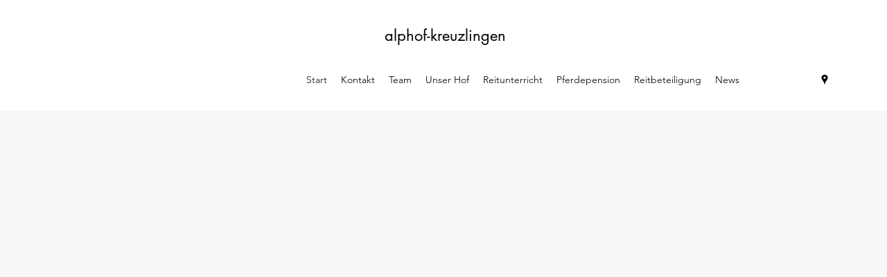

--- FILE ---
content_type: application/javascript
request_url: https://static.parastorage.com/services/santa/1.13152.0/node_modules/@wix/santa-galleries/lib/js/utils.js
body_size: 3747
content:
(function(SCOPE) {
	var utils = {}
	var module = {exports: utils};

	/**
	 * @description Browser-friendly inheritance fully compatible with standard node.js inherits.
	 * @link https://github.com/isaacs/inherits
	 */
	if (typeof Object.create === 'function') {
		// implementation from standard node.js 'util' module
		module.exports.inherits = function inherits(ctor, superCtor) {
			ctor.super_ = superCtor
			ctor.prototype = Object.create(superCtor.prototype, {
				constructor: {
					value: ctor,
					enumerable: false,
					writable: true,
					configurable: true
				}
			});
		};
	} else {
		// old school shim for old browsers
		module.exports.inherits = function inherits(ctor, superCtor) {
			ctor.super_ = superCtor
			var TempCtor = function () {
			}
			TempCtor.prototype = superCtor.prototype
			ctor.prototype = new TempCtor()
			ctor.prototype.constructor = ctor
		}
	}

	function isExternalUrl(url) {
		return (/(^https?)|(^data)|(^blob)/).test(url);
	}

	module.exports.getVerticalColumnImageSize = function (viewPortWidth, imageWidth, imageHeight) {
		var ratio = imageWidth / imageHeight;

		return {
			width: ~~(viewPortWidth),
			height: ~~(viewPortWidth / ratio)
		}
	}

	module.exports.pyramid = (function simplePyramid() {
		var delta = 150;
		var lastW = $(window).innerWidth();
		var lastH = $(window).innerHeight();


		return {
			isOverThresholdChange: function () {
				var w = $(window).innerWidth();
				var h = $(window).innerHeight();

				if (Math.abs(lastW - w) > delta || Math.abs(lastH - h) > delta) {
					lastW = w;
					lastH = h;
					return true;
				}
				return false;
			}
		};
	}())

	// Crockford's Remedial JavaScript
	// http://javascript.crockford.com/remedial.html 
	// https://developer.mozilla.org/en-US/docs/Web/JavaScript/Reference/Global_Objects/String/quote
	module.exports.quote = function (str) {
		var c, i, l = str.length, o = '"';
		for (i = 0; i < l; i += 1) {
			c = str.charAt(i);
			if (c >= ' ') {
				if (c === '\\' || c === '"') {
					o += '\\';
				}
				o += c;
			} else {
				switch (c) {
					case '\b':
						o += '\\b';
						break;
					case '\f':
						o += '\\f';
						break;
					case '\n':
						o += '\\n';
						break;
					case '\r':
						o += '\\r';
						break;
					case '\t':
						o += '\\t';
						break;
					default:
						c = c.charCodeAt();
						o += '\\u00' + Math.floor(c / 16).toString(16) +
							(c % 16).toString(16);
				}
			}
		}
		return o + '"';
	}

	module.exports.decamelize = function (str) {
		var result = str.replace(/(.)([A-Z])/g, '$1 $2');
		return result.charAt(0).toUpperCase() + result.slice(1);
	}


	module.exports.fontStacks = {
		"Arial": "Arial, \"Helvetica Neue\", Helvetica, sans-serif",
		"Arial Black": "\"Arial Black\", \"Arial Bold\", Gadget, sans-serif",
		"Arial Narrow": "\"Arial Narrow\", Arial, sans-serif",
		"Arial Rounded MT Bold": "\"Arial Rounded MT Bold\", \"Helvetica Rounded\", Arial, sans-serif",
		"Avant Garde": "\"Avant Garde\", Avantgarde, \"Century Gothic\", CenturyGothic, \"AppleGothic\", sans-serif",
		"Calibri": "Calibri, Candara, Segoe, \"Segoe UI\", Optima, Arial, sans-serif",
		"Candara": "Candara, Calibri, Segoe, \"Segoe UI\", Optima, Arial, sans-serif",
		"Century Gothic": "\"Century Gothic\", CenturyGothic, AppleGothic, sans-serif",
		"Franklin Gothic Medium": "\"Franklin Gothic Medium\", \"Franklin Gothic\", \"ITC Franklin Gothic\", Arial, sans-serif",
		"Futura": "Futura, \"Trebuchet MS\", Arial, sans-serif",
		"Geneva": "Geneva, Tahoma, Verdana, sans-serif",
		"Gill Sans": "\"Gill Sans\", \"Gill Sans MT\", Calibri, sans-serif",
		"Helvetica": "\"Helvetica Neue\", Helvetica, Arial, sans-serif",
		"Impact": "Impact, Haettenschweiler, \"Franklin Gothic Bold\", Charcoal, \"Helvetica Inserat\", \"Bitstream Vera Sans Bold\", \"Arial Black\", sans serif",
		"Lucida Grande": "\"Lucida Grande\", \"Lucida Sans Unicode\", \"Lucida Sans\", Geneva, Verdana, sans-serif",
		"Optima": "Optima, Segoe, \"Segoe UI\", Candara, Calibri, Arial, sans-serif",
		"Segoe UI": "\"Segoe UI\", Frutiger, \"Frutiger Linotype\", \"Dejavu Sans\", \"Helvetica Neue\", Arial, sans-serif",
		"Tahoma": "Tahoma, Verdana, Segoe, sans-serif",
		"Trebuchet MS": "\"Trebuchet MS\", \"Lucida Grande\", \"Lucida Sans Unicode\", \"Lucida Sans\", Tahoma, sans-serif",
		"Verdana": "Verdana, Geneva, sans-serif",
		"Baskerville": "Baskerville, \"Baskerville Old Face\", \"Hoefler Text\", Garamond, \"Times New Roman\", serif",
		"Big Caslon": "\"Big Caslon\", \"Book Antiqua\", \"Palatino Linotype\", Georgia, serif",
		"Bodoni MT": "\"Bodoni MT\", Didot, \"Didot LT STD\", \"Hoefler Text\", Garamond, \"Times New Roman\", serif",
		"Book Antiqua": "\"Book Antiqua\", Palatino, \"Palatino Linotype\", \"Palatino LT STD\", Georgia, serif",
		"Calisto MT": "\"Calisto MT\", \"Bookman Old Style\", Bookman, \"Goudy Old Style\", Garamond, \"Hoefler Text\", \"Bitstream Charter\", Georgia, serif",
		"Cambria": "Cambria, Georgia, serif",
		"Didot": "Didot, \"Didot LT STD\", \"Hoefler Text\", Garamond, \"Times New Roman\", serif",
		"Garamond": "Garamond, Baskerville, \"Baskerville Old Face\", \"Hoefler Text\", \"Times New Roman\", serif",
		"Georgia": "Georgia, Times, \"Times New Roman\", serif",
		"Goudy Old Style": "\"Goudy Old Style\", Garamond, \"Big Caslon\", \"Times New Roman\", serif",
		"Hoefler Text": "\"Hoefler Text\", \"Baskerville old face\", Garamond, \"Times New Roman\", serif",
		"Lucida Bright": "\"Lucida Bright\", Georgia, serif",
		"Palatino": "Palatino, \"Palatino Linotype\", \"Palatino LT STD\", \"Book Antiqua\", Georgia, serif",
		"Perpetua": "Perpetua, Baskerville, \"Big Caslon\", \"Palatino Linotype\", Palatino, \"URW Palladio L\", \"Nimbus Roman No9 L\", serif",
		"Rockwell": "Rockwell, \"Courier Bold\", Courier, Georgia, Times, \"Times New Roman\", serif",
		"Rockwell Extra Bold": "\"Rockwell Extra Bold\", \"Rockwell Bold\", monospace",
		"Times New Roman": "TimesNewRoman, \"Times New Roman\", Times, Baskerville, Georgia, serif",
		"Andale Mono": "\"Andale Mono\", AndaleMono, monospace",
		"Consolas": "Consolas, monaco, monospace",
		"Courier New": "\"Courier New\", Courier, \"Lucida Sans Typewriter\", \"Lucida Typewriter\", monospace",
		"Lucida Console": "\"Lucida Console\", \"Lucida Sans Typewriter\", Monaco, \"Bitstream Vera Sans Mono\", monospace",
		"Lucida Sans Typewriter": "\"Lucida Sans Typewriter\", \"Lucida Console\", Monaco, \"Bitstream Vera Sans Mono\", monospace",
		"Monaco": "Monaco, Consolas, \"Lucida Console\", monospace",
		"Copperplate": "Copperplate, \"Copperplate Gothic Light\", fantasy",
		"Papyrus": "Papyrus, fantasy",
		"Brush Script MT": "\"Brush Script MT\", cursive"
	};
	module.exports.fontStacks['Helvetica Neue'] = module.exports.fontStacks['Helvetica'];
	module.exports.fontStacks['Lucida Sans Console'] = module.exports.fontStacks['Lucida Sans Typewriter'];
	module.exports.fontFamilyDegradation = function (fontFamily) {
		if (!fontFamily) return;
		var normalizedFontFamily = utils.decamelize(fontFamily);
		if (utils.fontStacks[normalizedFontFamily]) {
			return utils.fontStacks[normalizedFontFamily];
		} else if (utils.fontStacks[fontFamily]) {
			return utils.fontStacks[fontFamily];
		} else if (/\s/.test(normalizedFontFamily)) {
			// http://mathiasbynens.be/notes/unquoted-font-family
			// http://www.w3.org/TR/CSS2/fonts.html#font-family-prop
			return [utils.quote(normalizedFontFamily), fontFamily].join(', ')
		} else {
			return [normalizedFontFamily, fontFamily].join(', ')
		}
	}

	module.exports.hexToRgba = function (hexColor, opacity) {
		if (!hexColor) return;
		var resultColor
			, color = (hexColor.charAt(0) == '#') ? hexColor.slice(1) : hexColor
			, r = parseInt(color.substring(0, 2), 16)
			, g = parseInt(color.substring(2, 4), 16)
			, b = parseInt(color.substring(4, 6), 16)
			, a = isNaN(opacity) ? 1 : parseFloat(opacity);

		if (opacity == 1 || isNaN(opacity)) {
			resultColor = 'rgb(' + r + ',' + g + ',' + b + ')'
		} else {
			resultColor = 'rgba(' + r + ',' + g + ',' + b + ',' + a + ')';
		}

		return resultColor
	}

	module.exports.capabilities = {
		mask: function () {
			var root = document.getElementsByTagName('html')[0];
			var rootClassParts = root.className ? root.className.split(' ') : []

			if (document.body.style['-webkit-mask-repeat'] !== undefined) {
				rootClassParts.push('cssmasks');
				root.className = rootClassParts.join(' ');
				return true
			} else {
				rootClassParts.push('no-cssmasks');
				root.className = rootClassParts.join(' ');
				return false
			}

		}
	}

	module.exports.difference = function (source, target) {
		var val, changed = {};
		for (var attr in target) {
			if (_.isEqual(source[attr], (val = target[attr]))) continue;
			changed[attr] = val;
		}
		return changed;
	}

	module.exports.propertiesChanged = function (source, target, properties) {
		var source = source || {}
			, target = target || {}
			, properties = properties || []

		return _.keys(_.pick(utils.difference(source, target), properties)).length ? true : false
	}

	module.exports.getRandomInt = function (min, max) {
		return Math.floor(Math.random() * (max - min + 1)) + min;
	};

	module.exports.getResizedImageUrlSrz =  function(relativeUrl, width, height, sharpParams) {
		// assign shap default parameters
		sharpParams = sharpParams || {};
		sharpParams.quality = sharpParams.quality || 75;
		sharpParams.resizeFilter = sharpParams.resizaFilter || 22;
		sharpParams.usm_r = sharpParams.usm_r || 0.50;
		sharpParams.usm_a = sharpParams.usm_a || 1.20;
		sharpParams.usm_t = sharpParams.usm_t || 0.00;

		if (isExternalUrl(relativeUrl)){
			return relativeUrl;
		}

		var urlArr = [];
		var splitUrl = /[.]([^.]+)$/.exec(relativeUrl);
		var ext = (splitUrl && /[.]([^.]+)$/.exec(relativeUrl)[1]) || "";

		// build the image url
		relativeUrl = 'https://static.wixstatic.com/media/' + relativeUrl;
		urlArr.push(relativeUrl);
		urlArr.push("srz");
		urlArr.push("p");
		urlArr.push(width);
		urlArr.push(height);

		// sharpening parameters
		urlArr.push(sharpParams.quality);
		urlArr.push(sharpParams.resizaFilter);
		urlArr.push(sharpParams.usm_r);
		urlArr.push(sharpParams.usm_a);
		urlArr.push(sharpParams.usm_t);

		urlArr.push(ext); // get file extension
		urlArr.push("srz");

		return urlArr.join('_');
	},


	module.exports.getResizedImageFacedCroppedUrl = function (relativeUrl, width, height) {
		if (isExternalUrl(relativeUrl)){
			return relativeUrl;
		} else {
			return "//static.wixstatic.com/media/" + relativeUrl + "/v1/fill/w_"+ width + ",h_" + height + ",al_fs,q_75,usm_0.50_1.20_0.00/" + relativeUrl;
		}
	};

	module.exports.isEqualQuality = function (qualityA, qualityB) {
		qualityA = qualityA || {}
		qualityB = qualityB || {}
		qualityA.unsharpMask = qualityA.unsharpMask || {}
		qualityB.unsharpMask = qualityB.unsharpMask || {}
		return (
			(qualityA.quality === qualityB.quality) &&
			(qualityA.unsharpMask.radius === qualityB.unsharpMask.radius) &&
			(qualityA.unsharpMask.amount === qualityB.unsharpMask.amount) &&
			(qualityA.unsharpMask.threshold === qualityB.unsharpMask.threshold)
		);
	}

	module.exports.getResizedImageUrl = function (relativeUrl, targetWidth, targetHeight, params) {
		// IMPORTANT: duplicated in Wix.js (same function name)

		if (isExternalUrl(relativeUrl)) {
			return relativeUrl;
		}
		params = params || {};
		params.siteQuality = params.siteQuality || {};
		params.siteQuality.unsharpMask = params.siteQuality.unsharpMask || {};
		//siteQuality list [
		//	{unsharpMask: {radius: 0.0, amount: 0, threshold: 0.00}, quality: 90},
		//	{unsharpMask: {radius: 1.0, amount: 1.5, threshold: 0.04}}
		//]

		var PAR = (window.devicePixelRatio || 1);
		var widthWithPar = targetWidth * PAR, heightWithPar = targetHeight * PAR;
		if ( (widthWithPar <= params.maxWidth) && (heightWithPar <= params.maxHeight) ) {
			targetWidth = widthWithPar;
			targetHeight = heightWithPar;
		}

		var quality = params.siteQuality.quality;
		// Calculate default quality
		if (!quality) {
			var HIGH_QUALITY_RESOLUTION = 1400 * 1400;
			var MEDIUM_QUALITY_RESOLUTION = 600 * 600;
			var dimension = targetWidth * targetHeight;
			if (dimension > HIGH_QUALITY_RESOLUTION) {
				quality = 90;
			} else if (dimension > MEDIUM_QUALITY_RESOLUTION) {
				quality = 85;
			} else {
				quality = 80;
			}
		}

		// assign sharp default parameters
		params.resizaFilter = params.resizaFilter || 22;

		var site_usm = params.siteQuality.unsharpMask;
		var usm_r =  (typeof site_usm.radius !== 'undefined' ? site_usm.radius : 0.66);
		var usm_a = (typeof site_usm.amount !== 'undefined' ? site_usm.amount : 1.00);
		var usm_t = (typeof site_usm.threshold !== 'undefined' ? site_usm.threshold : 0.01);
		var isValidUSM = ((usm_r >= 0.1 && usm_r <= 500) && (usm_a >= 0 && usm_a <= 10) && (usm_t >=0 && usm_t <= 255));

		var retUrl = 'https://static.wixstatic.com/media/'+ relativeUrl + '/v1/fill/';
		retUrl += 'w_' + Math.round(targetWidth);
		retUrl += ',h_' + Math.round(targetHeight);
		retUrl += ',al_c';
		retUrl += ',q_' + quality;
		if (isValidUSM) {
			retUrl += ',usm_' + usm_r.toFixed(2) + '_' + usm_a.toFixed(2) + '_' + usm_t.toFixed(2);
		}
		retUrl += '/' + relativeUrl;
		return retUrl;

	};


	module.exports.loadGoogleFontIfNeeded = function(propsFont) {
		if (!this.loadedFonts) {
			this.loadedFonts = {};
		}
		if (this.loadedFonts[propsFont]) return; //already loaded

		this.loadedFonts[propsFont] = true;
		Wix.Styles.getEditorFonts(function (fonts) {
			var selected = false;
			fonts.forEach(function (fontObj) {
				selected = _.find(fontObj.fonts, {fontFamily: propsFont, provider: 'google'})
			});
			if (selected) {
				WebFont.load({
					google: {
						families: [selected.cdnName]
					}
				});
			}
		});
	};

	module.exports.insertCssRule = function(self, rule) {
		if (!self.tmpStyleSheet) {
			var dynamicStyleNode = $('<style></style>').appendTo('head').attr('id', 'dynamic-style').get(0);
			self.tmpStyleSheet = _.find(document.styleSheets, function(sheet){return sheet.ownerNode === dynamicStyleNode})

			if (!self.tmpStyleSheet) { // fallback
				for (var i = document.styleSheets.length - 1; i >= 0; i--) {
					var style = document.styleSheets[i];
					if (style.cssRules != null) {
						self.tmpStyleSheet = style;
						break;
					}
				}
			}
		}


		var s = self.tmpStyleSheet, l= 0, rule;
		if (s.insertRule){
			l = s.cssRules.length
			s.insertRule(rule, l);
			rule = s.cssRules[l];
		} else if (s.addRule){
			l = s.rules.length
			s.addRule(rule, l);
			rule = s.rules[l];
		}
		return rule;
		//rule.style.backgroundColor = overlayColor;
		//if (!$.support.opacity){
		//	rule.style['-ms-filter']="progid:DXImageTransform.Microsoft.Alpha(Opacity=50)";
		//	rule.style['filter']="alpha(opacity=50)";
		//	rule.style.opacity = 0.5;
		//}

	}
	
	SCOPE.utils = utils;
	
}(window));
